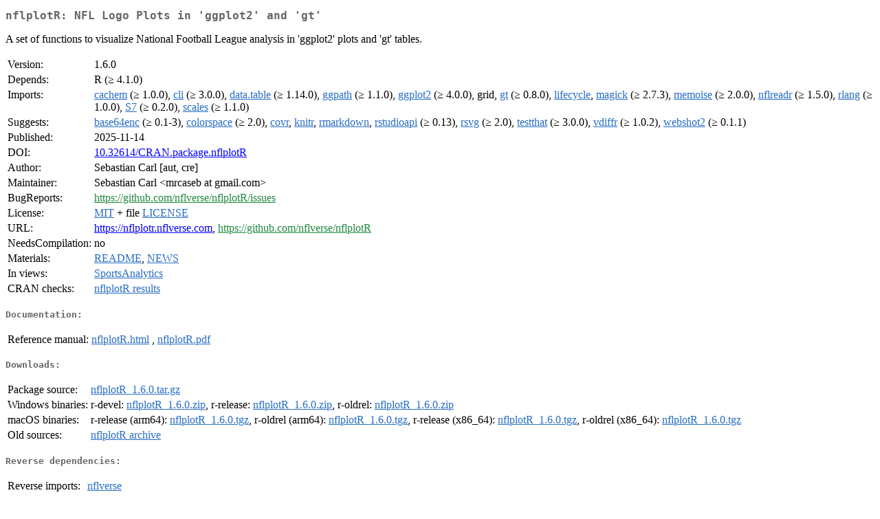

--- FILE ---
content_type: text/html
request_url: https://cran.uvigo.es/web/packages/nflplotR/index.html
body_size: 1847
content:
<!DOCTYPE html>
<html>
<head>
<title>CRAN: Package nflplotR</title>
<link rel="canonical" href="https://CRAN.R-project.org/package=nflplotR"/>
<link rel="stylesheet" type="text/css" href="../../CRAN_web.css" />
<meta http-equiv="Content-Type" content="text/html; charset=utf-8" />
<meta name="viewport" content="width=device-width, initial-scale=1.0, user-scalable=yes"/>
<meta name="citation_title" content="NFL Logo Plots in 'ggplot2' and 'gt' [R package nflplotR version 1.6.0]" />
<meta name="citation_author" content="Sebastian Carl" />
<meta name="citation_publication_date" content="2025-11-14" />
<meta name="citation_public_url" content="https://CRAN.R-project.org/package=nflplotR" />
<meta name="DC.identifier" content="https://CRAN.R-project.org/package=nflplotR" />
<meta name="DC.publisher" content="Comprehensive R Archive Network (CRAN)" />
<meta name="twitter:card" content="summary" />
<meta property="og:title" content="nflplotR: NFL Logo Plots in 'ggplot2' and 'gt'" />
<meta property="og:description" content="A set of functions to visualize National Football League analysis in 'ggplot2' plots and 'gt' tables." />
<meta property="og:image" content="https://CRAN.R-project.org/CRANlogo.png" />
<meta property="og:type" content="website" />
<meta property="og:url" content="https://CRAN.R-project.org/package=nflplotR" />
<style type="text/css">
  table td { vertical-align: top; }
</style>
</head>
<body>
<div class="container">
<h2>nflplotR: NFL Logo Plots in 'ggplot2' and 'gt'</h2>
<p>A set of functions to visualize National Football League
    analysis in 'ggplot2' plots and 'gt' tables.</p>
<table>
<tr>
<td>Version:</td>
<td>1.6.0</td>
</tr>
<tr>
<td>Depends:</td>
<td>R (&ge; 4.1.0)</td>
</tr>
<tr>
<td>Imports:</td>
<td><a href="../cachem/index.html"><span class="CRAN">cachem</span></a> (&ge; 1.0.0), <a href="../cli/index.html"><span class="CRAN">cli</span></a> (&ge; 3.0.0), <a href="../data.table/index.html"><span class="CRAN">data.table</span></a> (&ge; 1.14.0), <a href="../ggpath/index.html"><span class="CRAN">ggpath</span></a> (&ge; 1.1.0), <a href="../ggplot2/index.html"><span class="CRAN">ggplot2</span></a> (&ge; 4.0.0), grid, <a href="../gt/index.html"><span class="CRAN">gt</span></a> (&ge; 0.8.0), <a href="../lifecycle/index.html"><span class="CRAN">lifecycle</span></a>, <a href="../magick/index.html"><span class="CRAN">magick</span></a> (&ge; 2.7.3), <a href="../memoise/index.html"><span class="CRAN">memoise</span></a> (&ge; 2.0.0), <a href="../nflreadr/index.html"><span class="CRAN">nflreadr</span></a> (&ge;
1.5.0), <a href="../rlang/index.html"><span class="CRAN">rlang</span></a> (&ge; 1.0.0), <a href="../S7/index.html"><span class="CRAN">S7</span></a> (&ge; 0.2.0), <a href="../scales/index.html"><span class="CRAN">scales</span></a> (&ge; 1.1.0)</td>
</tr>
<tr>
<td>Suggests:</td>
<td><a href="../base64enc/index.html"><span class="CRAN">base64enc</span></a> (&ge; 0.1-3), <a href="../colorspace/index.html"><span class="CRAN">colorspace</span></a> (&ge; 2.0), <a href="../covr/index.html"><span class="CRAN">covr</span></a>, <a href="../knitr/index.html"><span class="CRAN">knitr</span></a>, <a href="../rmarkdown/index.html"><span class="CRAN">rmarkdown</span></a>, <a href="../rstudioapi/index.html"><span class="CRAN">rstudioapi</span></a> (&ge; 0.13), <a href="../rsvg/index.html"><span class="CRAN">rsvg</span></a> (&ge; 2.0), <a href="../testthat/index.html"><span class="CRAN">testthat</span></a> (&ge;
3.0.0), <a href="../vdiffr/index.html"><span class="CRAN">vdiffr</span></a> (&ge; 1.0.2), <a href="../webshot2/index.html"><span class="CRAN">webshot2</span></a> (&ge; 0.1.1)</td>
</tr>
<tr>
<td>Published:</td>
<td>2025-11-14</td>
</tr>
<tr>
<td>DOI:</td>
<td><a href="https://doi.org/10.32614/CRAN.package.nflplotR">10.32614/CRAN.package.nflplotR</a></td>
</tr>
<tr>
<td>Author:</td>
<td>Sebastian Carl [aut, cre]</td>
</tr>
<tr>
<td>Maintainer:</td>
<td>Sebastian Carl  &#x3c;&#x6d;&#x72;&#x63;&#x61;&#x73;&#x65;&#x62;&#x20;&#x61;&#x74;&#x20;&#x67;&#x6d;&#x61;&#x69;&#x6c;&#x2e;&#x63;&#x6f;&#x6d;&#x3e;</td>
</tr>
<tr>
<td>BugReports:</td>
<td><a href="https://github.com/nflverse/nflplotR/issues" target="_top"><span class="GitHub">https://github.com/nflverse/nflplotR/issues</span></a></td>
</tr>
<tr>
<td>License:</td>
<td><a href="../../licenses/MIT"><span class="CRAN">MIT</span></a> + file <a href="LICENSE"><span class="CRAN">LICENSE</span></a></td>
</tr>
<tr>
<td>URL:</td>
<td><a href="https://nflplotr.nflverse.com" target="_top">https://nflplotr.nflverse.com</a>,
<a href="https://github.com/nflverse/nflplotR" target="_top"><span class="GitHub">https://github.com/nflverse/nflplotR</span></a></td>
</tr>
<tr>
<td>NeedsCompilation:</td>
<td>no</td>
</tr>
<tr>
<td>Materials:</td>
<td><a href="readme/README.html"><span class="CRAN">README</span></a>, <a href="news/news.html"><span class="CRAN">NEWS</span></a> </td>
</tr>
<tr>
<td>In&nbsp;views:</td>
<td><a href="../../views/SportsAnalytics.html"><span class="CRAN">SportsAnalytics</span></a></td>
</tr>
<tr>
<td>CRAN&nbsp;checks:</td>
<td><a href="../../checks/check_results_nflplotR.html"><span class="CRAN">nflplotR results</span></a></td>
</tr>
</table>
<h4>Documentation:</h4>
<table>
<tr>
<td>Reference&nbsp;manual:</td>
<td>
 <a href="refman/nflplotR.html"><span class="CRAN">nflplotR.html</span></a> ,  <a href="nflplotR.pdf"><span class="CRAN">nflplotR.pdf</span></a> 
</td>
</tr>
</table>
<h4>Downloads:</h4>
<table>
<tr>
<td> Package&nbsp;source: </td>
<td> <a href="../../../src/contrib/nflplotR_1.6.0.tar.gz"> <span class="CRAN"> nflplotR_1.6.0.tar.gz </span> </a> </td>
</tr>
<tr>
<td> Windows&nbsp;binaries: </td>
<td> r-devel: <a href="../../../bin/windows/contrib/4.6/nflplotR_1.6.0.zip"><span class="CRAN">nflplotR_1.6.0.zip</span></a>, r-release: <a href="../../../bin/windows/contrib/4.5/nflplotR_1.6.0.zip"><span class="CRAN">nflplotR_1.6.0.zip</span></a>, r-oldrel: <a href="../../../bin/windows/contrib/4.4/nflplotR_1.6.0.zip"><span class="CRAN">nflplotR_1.6.0.zip</span></a> </td>
</tr>
<tr>
<td> macOS&nbsp;binaries: </td>
<td> r-release (arm64): <a href="../../../bin/macosx/big-sur-arm64/contrib/4.5/nflplotR_1.6.0.tgz"><span class="CRAN">nflplotR_1.6.0.tgz</span></a>, r-oldrel (arm64): <a href="../../../bin/macosx/big-sur-arm64/contrib/4.4/nflplotR_1.6.0.tgz"><span class="CRAN">nflplotR_1.6.0.tgz</span></a>, r-release (x86_64): <a href="../../../bin/macosx/big-sur-x86_64/contrib/4.5/nflplotR_1.6.0.tgz"><span class="CRAN">nflplotR_1.6.0.tgz</span></a>, r-oldrel (x86_64): <a href="../../../bin/macosx/big-sur-x86_64/contrib/4.4/nflplotR_1.6.0.tgz"><span class="CRAN">nflplotR_1.6.0.tgz</span></a> </td>
</tr>
<tr>
<td> Old&nbsp;sources: </td>
<td> <a href="https://CRAN.R-project.org/src/contrib/Archive/nflplotR"> <span class="CRAN"> nflplotR archive </span> </a> </td>
</tr>
</table>
<h4>Reverse dependencies:</h4>
<table>
<tr>
<td>Reverse&nbsp;imports:</td>
<td><a href="../nflverse/index.html"><span class="CRAN">nflverse</span></a></td>
</tr>
<tr>
<td>Reverse&nbsp;suggests:</td>
<td><a href="../nfl4th/index.html"><span class="CRAN">nfl4th</span></a>, <a href="../nflseedR/index.html"><span class="CRAN">nflseedR</span></a></td>
</tr>
</table>
<h4>Linking:</h4>
<p>Please use the canonical form
<a href="https://CRAN.R-project.org/package=nflplotR"><span class="CRAN"><samp>https://CRAN.R-project.org/package=nflplotR</samp></span></a>
to link to this page.</p>
</div>
</body>
</html>
